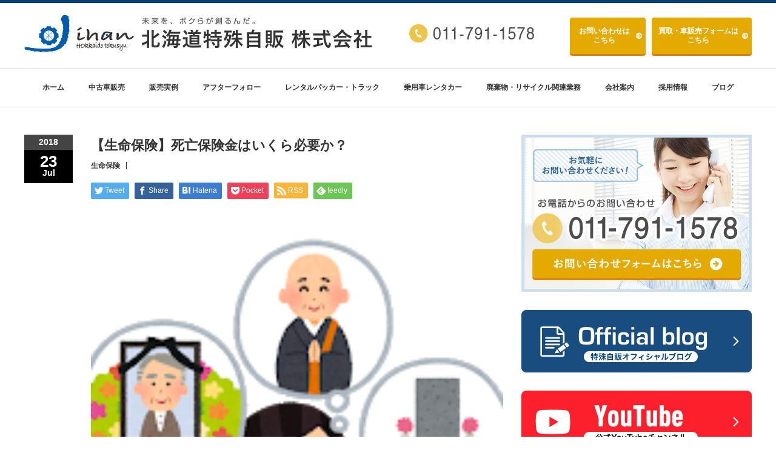

--- FILE ---
content_type: text/html; charset=UTF-8
request_url: https://tokusyujihan.jp/columns/how-much-is-necessary-death-benefit
body_size: 8722
content:
<!DOCTYPE html PUBLIC "-//W3C//DTD XHTML 1.1//EN" "http://www.w3.org/TR/xhtml11/DTD/xhtml11.dtd">
<!--[if lt IE 9]><html xmlns="http://www.w3.org/1999/xhtml" class="ie"><![endif]-->
<!--[if (gt IE 9)|!(IE)]><!-->
<html xmlns="http://www.w3.org/1999/xhtml">
<!--<![endif]-->

<head profile="http://gmpg.org/xfn/11">
	<meta http-equiv="Content-Type" content="text/html; charset=UTF-8" />
	<meta http-equiv="X-UA-Compatible" content="IE=edge,chrome=1" />
	<meta name="viewport" content="width=device-width" />
	<title>【生命保険】死亡保険金はいくら必要か？ | 北海道特殊自販株式会社</title>
	<meta name="description" content=" 	残された家族が心配 	保障額が決められない 	まだ何も考えてない&amp;nbsp;死亡した時の保険３種類あるといわれております。定期保険 	安い掛け金で大きな保障である。" />
	
	<link rel="alternate" type="application/rss+xml" title="北海道特殊自販株式会社 RSS Feed" href="https://tokusyujihan.jp/feed" />
	<link rel="alternate" type="application/atom+xml" title="北海道特殊自販株式会社 Atom Feed" href="https://tokusyujihan.jp/feed/atom" />
	<link rel="pingback" href="https://tokusyujihan.jp/xmlrpc.php" />

			<meta name='robots' content='max-image-preview:large' />
<link rel='dns-prefetch' href='//s.w.org' />
<script type="text/javascript">
window._wpemojiSettings = {"baseUrl":"https:\/\/s.w.org\/images\/core\/emoji\/13.1.0\/72x72\/","ext":".png","svgUrl":"https:\/\/s.w.org\/images\/core\/emoji\/13.1.0\/svg\/","svgExt":".svg","source":{"concatemoji":"https:\/\/tokusyujihan.jp\/wp-includes\/js\/wp-emoji-release.min.js?ver=5.9.12"}};
/*! This file is auto-generated */
!function(e,a,t){var n,r,o,i=a.createElement("canvas"),p=i.getContext&&i.getContext("2d");function s(e,t){var a=String.fromCharCode;p.clearRect(0,0,i.width,i.height),p.fillText(a.apply(this,e),0,0);e=i.toDataURL();return p.clearRect(0,0,i.width,i.height),p.fillText(a.apply(this,t),0,0),e===i.toDataURL()}function c(e){var t=a.createElement("script");t.src=e,t.defer=t.type="text/javascript",a.getElementsByTagName("head")[0].appendChild(t)}for(o=Array("flag","emoji"),t.supports={everything:!0,everythingExceptFlag:!0},r=0;r<o.length;r++)t.supports[o[r]]=function(e){if(!p||!p.fillText)return!1;switch(p.textBaseline="top",p.font="600 32px Arial",e){case"flag":return s([127987,65039,8205,9895,65039],[127987,65039,8203,9895,65039])?!1:!s([55356,56826,55356,56819],[55356,56826,8203,55356,56819])&&!s([55356,57332,56128,56423,56128,56418,56128,56421,56128,56430,56128,56423,56128,56447],[55356,57332,8203,56128,56423,8203,56128,56418,8203,56128,56421,8203,56128,56430,8203,56128,56423,8203,56128,56447]);case"emoji":return!s([10084,65039,8205,55357,56613],[10084,65039,8203,55357,56613])}return!1}(o[r]),t.supports.everything=t.supports.everything&&t.supports[o[r]],"flag"!==o[r]&&(t.supports.everythingExceptFlag=t.supports.everythingExceptFlag&&t.supports[o[r]]);t.supports.everythingExceptFlag=t.supports.everythingExceptFlag&&!t.supports.flag,t.DOMReady=!1,t.readyCallback=function(){t.DOMReady=!0},t.supports.everything||(n=function(){t.readyCallback()},a.addEventListener?(a.addEventListener("DOMContentLoaded",n,!1),e.addEventListener("load",n,!1)):(e.attachEvent("onload",n),a.attachEvent("onreadystatechange",function(){"complete"===a.readyState&&t.readyCallback()})),(n=t.source||{}).concatemoji?c(n.concatemoji):n.wpemoji&&n.twemoji&&(c(n.twemoji),c(n.wpemoji)))}(window,document,window._wpemojiSettings);
</script>
<style type="text/css">
img.wp-smiley,
img.emoji {
	display: inline !important;
	border: none !important;
	box-shadow: none !important;
	height: 1em !important;
	width: 1em !important;
	margin: 0 0.07em !important;
	vertical-align: -0.1em !important;
	background: none !important;
	padding: 0 !important;
}
</style>
	<link rel='stylesheet' id='sbi_styles-css'  href='https://tokusyujihan.jp/wp-content/plugins/instagram-feed/css/sbi-styles.min.css?ver=6.10.0' type='text/css' media='all' />
<link rel='stylesheet' id='wp-block-library-css'  href='https://tokusyujihan.jp/wp-includes/css/dist/block-library/style.min.css?ver=5.9.12' type='text/css' media='all' />
<style id='global-styles-inline-css' type='text/css'>
body{--wp--preset--color--black: #000000;--wp--preset--color--cyan-bluish-gray: #abb8c3;--wp--preset--color--white: #ffffff;--wp--preset--color--pale-pink: #f78da7;--wp--preset--color--vivid-red: #cf2e2e;--wp--preset--color--luminous-vivid-orange: #ff6900;--wp--preset--color--luminous-vivid-amber: #fcb900;--wp--preset--color--light-green-cyan: #7bdcb5;--wp--preset--color--vivid-green-cyan: #00d084;--wp--preset--color--pale-cyan-blue: #8ed1fc;--wp--preset--color--vivid-cyan-blue: #0693e3;--wp--preset--color--vivid-purple: #9b51e0;--wp--preset--gradient--vivid-cyan-blue-to-vivid-purple: linear-gradient(135deg,rgba(6,147,227,1) 0%,rgb(155,81,224) 100%);--wp--preset--gradient--light-green-cyan-to-vivid-green-cyan: linear-gradient(135deg,rgb(122,220,180) 0%,rgb(0,208,130) 100%);--wp--preset--gradient--luminous-vivid-amber-to-luminous-vivid-orange: linear-gradient(135deg,rgba(252,185,0,1) 0%,rgba(255,105,0,1) 100%);--wp--preset--gradient--luminous-vivid-orange-to-vivid-red: linear-gradient(135deg,rgba(255,105,0,1) 0%,rgb(207,46,46) 100%);--wp--preset--gradient--very-light-gray-to-cyan-bluish-gray: linear-gradient(135deg,rgb(238,238,238) 0%,rgb(169,184,195) 100%);--wp--preset--gradient--cool-to-warm-spectrum: linear-gradient(135deg,rgb(74,234,220) 0%,rgb(151,120,209) 20%,rgb(207,42,186) 40%,rgb(238,44,130) 60%,rgb(251,105,98) 80%,rgb(254,248,76) 100%);--wp--preset--gradient--blush-light-purple: linear-gradient(135deg,rgb(255,206,236) 0%,rgb(152,150,240) 100%);--wp--preset--gradient--blush-bordeaux: linear-gradient(135deg,rgb(254,205,165) 0%,rgb(254,45,45) 50%,rgb(107,0,62) 100%);--wp--preset--gradient--luminous-dusk: linear-gradient(135deg,rgb(255,203,112) 0%,rgb(199,81,192) 50%,rgb(65,88,208) 100%);--wp--preset--gradient--pale-ocean: linear-gradient(135deg,rgb(255,245,203) 0%,rgb(182,227,212) 50%,rgb(51,167,181) 100%);--wp--preset--gradient--electric-grass: linear-gradient(135deg,rgb(202,248,128) 0%,rgb(113,206,126) 100%);--wp--preset--gradient--midnight: linear-gradient(135deg,rgb(2,3,129) 0%,rgb(40,116,252) 100%);--wp--preset--duotone--dark-grayscale: url('#wp-duotone-dark-grayscale');--wp--preset--duotone--grayscale: url('#wp-duotone-grayscale');--wp--preset--duotone--purple-yellow: url('#wp-duotone-purple-yellow');--wp--preset--duotone--blue-red: url('#wp-duotone-blue-red');--wp--preset--duotone--midnight: url('#wp-duotone-midnight');--wp--preset--duotone--magenta-yellow: url('#wp-duotone-magenta-yellow');--wp--preset--duotone--purple-green: url('#wp-duotone-purple-green');--wp--preset--duotone--blue-orange: url('#wp-duotone-blue-orange');--wp--preset--font-size--small: 13px;--wp--preset--font-size--medium: 20px;--wp--preset--font-size--large: 36px;--wp--preset--font-size--x-large: 42px;}.has-black-color{color: var(--wp--preset--color--black) !important;}.has-cyan-bluish-gray-color{color: var(--wp--preset--color--cyan-bluish-gray) !important;}.has-white-color{color: var(--wp--preset--color--white) !important;}.has-pale-pink-color{color: var(--wp--preset--color--pale-pink) !important;}.has-vivid-red-color{color: var(--wp--preset--color--vivid-red) !important;}.has-luminous-vivid-orange-color{color: var(--wp--preset--color--luminous-vivid-orange) !important;}.has-luminous-vivid-amber-color{color: var(--wp--preset--color--luminous-vivid-amber) !important;}.has-light-green-cyan-color{color: var(--wp--preset--color--light-green-cyan) !important;}.has-vivid-green-cyan-color{color: var(--wp--preset--color--vivid-green-cyan) !important;}.has-pale-cyan-blue-color{color: var(--wp--preset--color--pale-cyan-blue) !important;}.has-vivid-cyan-blue-color{color: var(--wp--preset--color--vivid-cyan-blue) !important;}.has-vivid-purple-color{color: var(--wp--preset--color--vivid-purple) !important;}.has-black-background-color{background-color: var(--wp--preset--color--black) !important;}.has-cyan-bluish-gray-background-color{background-color: var(--wp--preset--color--cyan-bluish-gray) !important;}.has-white-background-color{background-color: var(--wp--preset--color--white) !important;}.has-pale-pink-background-color{background-color: var(--wp--preset--color--pale-pink) !important;}.has-vivid-red-background-color{background-color: var(--wp--preset--color--vivid-red) !important;}.has-luminous-vivid-orange-background-color{background-color: var(--wp--preset--color--luminous-vivid-orange) !important;}.has-luminous-vivid-amber-background-color{background-color: var(--wp--preset--color--luminous-vivid-amber) !important;}.has-light-green-cyan-background-color{background-color: var(--wp--preset--color--light-green-cyan) !important;}.has-vivid-green-cyan-background-color{background-color: var(--wp--preset--color--vivid-green-cyan) !important;}.has-pale-cyan-blue-background-color{background-color: var(--wp--preset--color--pale-cyan-blue) !important;}.has-vivid-cyan-blue-background-color{background-color: var(--wp--preset--color--vivid-cyan-blue) !important;}.has-vivid-purple-background-color{background-color: var(--wp--preset--color--vivid-purple) !important;}.has-black-border-color{border-color: var(--wp--preset--color--black) !important;}.has-cyan-bluish-gray-border-color{border-color: var(--wp--preset--color--cyan-bluish-gray) !important;}.has-white-border-color{border-color: var(--wp--preset--color--white) !important;}.has-pale-pink-border-color{border-color: var(--wp--preset--color--pale-pink) !important;}.has-vivid-red-border-color{border-color: var(--wp--preset--color--vivid-red) !important;}.has-luminous-vivid-orange-border-color{border-color: var(--wp--preset--color--luminous-vivid-orange) !important;}.has-luminous-vivid-amber-border-color{border-color: var(--wp--preset--color--luminous-vivid-amber) !important;}.has-light-green-cyan-border-color{border-color: var(--wp--preset--color--light-green-cyan) !important;}.has-vivid-green-cyan-border-color{border-color: var(--wp--preset--color--vivid-green-cyan) !important;}.has-pale-cyan-blue-border-color{border-color: var(--wp--preset--color--pale-cyan-blue) !important;}.has-vivid-cyan-blue-border-color{border-color: var(--wp--preset--color--vivid-cyan-blue) !important;}.has-vivid-purple-border-color{border-color: var(--wp--preset--color--vivid-purple) !important;}.has-vivid-cyan-blue-to-vivid-purple-gradient-background{background: var(--wp--preset--gradient--vivid-cyan-blue-to-vivid-purple) !important;}.has-light-green-cyan-to-vivid-green-cyan-gradient-background{background: var(--wp--preset--gradient--light-green-cyan-to-vivid-green-cyan) !important;}.has-luminous-vivid-amber-to-luminous-vivid-orange-gradient-background{background: var(--wp--preset--gradient--luminous-vivid-amber-to-luminous-vivid-orange) !important;}.has-luminous-vivid-orange-to-vivid-red-gradient-background{background: var(--wp--preset--gradient--luminous-vivid-orange-to-vivid-red) !important;}.has-very-light-gray-to-cyan-bluish-gray-gradient-background{background: var(--wp--preset--gradient--very-light-gray-to-cyan-bluish-gray) !important;}.has-cool-to-warm-spectrum-gradient-background{background: var(--wp--preset--gradient--cool-to-warm-spectrum) !important;}.has-blush-light-purple-gradient-background{background: var(--wp--preset--gradient--blush-light-purple) !important;}.has-blush-bordeaux-gradient-background{background: var(--wp--preset--gradient--blush-bordeaux) !important;}.has-luminous-dusk-gradient-background{background: var(--wp--preset--gradient--luminous-dusk) !important;}.has-pale-ocean-gradient-background{background: var(--wp--preset--gradient--pale-ocean) !important;}.has-electric-grass-gradient-background{background: var(--wp--preset--gradient--electric-grass) !important;}.has-midnight-gradient-background{background: var(--wp--preset--gradient--midnight) !important;}.has-small-font-size{font-size: var(--wp--preset--font-size--small) !important;}.has-medium-font-size{font-size: var(--wp--preset--font-size--medium) !important;}.has-large-font-size{font-size: var(--wp--preset--font-size--large) !important;}.has-x-large-font-size{font-size: var(--wp--preset--font-size--x-large) !important;}
</style>
<script type='text/javascript' src='https://tokusyujihan.jp/wp-includes/js/jquery/jquery.min.js?ver=3.6.0' id='jquery-core-js'></script>
<script type='text/javascript' src='https://tokusyujihan.jp/wp-includes/js/jquery/jquery-migrate.min.js?ver=3.3.2' id='jquery-migrate-js'></script>
<link rel="https://api.w.org/" href="https://tokusyujihan.jp/wp-json/" /><link rel="alternate" type="application/json" href="https://tokusyujihan.jp/wp-json/wp/v2/columns/20047" /><link rel="canonical" href="https://tokusyujihan.jp/columns/how-much-is-necessary-death-benefit" />
<link rel='shortlink' href='https://tokusyujihan.jp/?p=20047' />
<link rel="alternate" type="application/json+oembed" href="https://tokusyujihan.jp/wp-json/oembed/1.0/embed?url=https%3A%2F%2Ftokusyujihan.jp%2Fcolumns%2Fhow-much-is-necessary-death-benefit" />
<link rel="alternate" type="text/xml+oembed" href="https://tokusyujihan.jp/wp-json/oembed/1.0/embed?url=https%3A%2F%2Ftokusyujihan.jp%2Fcolumns%2Fhow-much-is-necessary-death-benefit&#038;format=xml" />

	<link rel="stylesheet" href="//maxcdn.bootstrapcdn.com/font-awesome/4.3.0/css/font-awesome.min.css">
	<link rel="stylesheet" href="/wp-content/themes/jihan_custom/style.css?ver=" type="text/css" />
	<link rel="stylesheet" href="https://tokusyujihan.jp/wp-content/themes/jihan/comment-style.css?ver=" type="text/css" />

	<link rel="stylesheet" media="screen and (min-width:641px)" href="/wp-content/themes/jihan_custom/style_pc.css?ver=" type="text/css" />
	<link rel="stylesheet" media="screen and (max-width:640px)" href="/wp-content/themes/jihan_custom/style_sp.css?ver=" type="text/css" />

		<link rel="stylesheet" href="https://tokusyujihan.jp/wp-content/themes/jihan_custom/japanese.css?ver=" type="text/css" />
	
	<script type="text/javascript" src="https://tokusyujihan.jp/wp-content/themes/jihan/js/jscript.js?ver="></script>
	<script type="text/javascript" src="https://tokusyujihan.jp/wp-content/themes/jihan/js/scroll.js?ver="></script>
	<script type="text/javascript" src="https://tokusyujihan.jp/wp-content/themes/jihan/js/comment.js?ver="></script>
	<script type="text/javascript" src="https://tokusyujihan.jp/wp-content/themes/jihan/js/rollover.js?ver="></script>
	<!--[if lt IE 9]>
<link id="stylesheet" rel="stylesheet" href="https://tokusyujihan.jp/wp-content/themes/jihan/style_pc.css?ver=" type="text/css" />
<script type="text/javascript" src="https://tokusyujihan.jp/wp-content/themes/jihan/js/ie.js?ver="></script>
<link rel="stylesheet" href="https://tokusyujihan.jp/wp-content/themes/jihan/ie.css" type="text/css" />
<![endif]-->

	<!--[if IE 7]>
<link rel="stylesheet" href="https://tokusyujihan.jp/wp-content/themes/jihan/ie7.css" type="text/css" />
<![endif]-->

	
	<!-- carousel -->
	<script type="text/javascript" src="https://tokusyujihan.jp/wp-content/themes/jihan/js/slick.min.js"></script>
	<link rel="stylesheet" type="text/css" href="https://tokusyujihan.jp/wp-content/themes/jihan/js/slick.css" />
		<script type="text/javascript" charset="utf-8">
		jQuery(window).load(function () {
			jQuery('.carousel').slick({
				arrows: true,
				dots: false,
				infinite: true,
				slidesToShow: 6,
				slidesToScroll: 1,
				autoplay: true,
				autoplaySpeed: 3000,

			});
		});
	</script>
		<!-- /carousel -->

	<style type="text/css">
		body {
			font-size: 14px;
		}

		/*a {color: #005AAA;}*/
		a:hover {
			color: #4C8CC4;
		}

		#global_menu ul ul li a {
			background: #005AAA;
		}

		#global_menu ul ul li a:hover {
			background: #4C8CC4;
		}

		#return_top {
			background-color: #005AAA;
		}

		#return_top:hover {
			background-color: #4C8CC4;
		}

		.google_search input:hover#search_button,
		.google_search #searchsubmit:hover {
			background-color: #4C8CC4;
		}

		.widget_search #search-btn input:hover,
		.widget_search #searchsubmit:hover {
			background-color: #4C8CC4;
		}

		#submit_comment:hover {
			background: #005AAA;
		}

		a:hover img {
			opacity: 0.5;
		}

		#header {
				position: fixed;
				z-index: 9999999;
				background: #fff;
				border-top: solid 5px #000;
			}

			#contents {
				padding-top: 222px;
			}

			#wrapper {
				border-top: none;
			}

				</style>




	<!-- favicon -->
	<link rel="shortcut icon" href="/images/favicons/favicon.ico" type="image/vnd.microsoft.icon">
	<link rel="icon" href="/images/favicons/favicon.ico" type="image/vnd.microsoft.icon">
	<link rel="apple-touch-icon" sizes="57x57" href="/images/favicons/apple-touch-icon-57x57.png">
	<link rel="apple-touch-icon" sizes="60x60" href="/images/favicons/apple-touch-icon-60x60.png">
	<link rel="apple-touch-icon" sizes="72x72" href="/images/favicons/apple-touch-icon-72x72.png">
	<link rel="apple-touch-icon" sizes="76x76" href="/images/favicons/apple-touch-icon-76x76.png">
	<link rel="apple-touch-icon" sizes="114x114" href="/images/favicons/apple-touch-icon-114x114.png">
	<link rel="apple-touch-icon" sizes="120x120" href="/images/favicons/apple-touch-icon-120x120.png">
	<link rel="apple-touch-icon" sizes="144x144" href="/images/favicons/apple-touch-icon-144x144.png">
	<link rel="apple-touch-icon" sizes="152x152" href="/images/favicons/apple-touch-icon-152x152.png">
	<link rel="apple-touch-icon" sizes="180x180" href="/images/favicons/apple-touch-icon-180x180.png">
	<link rel="icon" type="image/png" href="/images/favicons/android-chrome-192x192.png" sizes="192x192">
	<link rel="icon" type="image/png" href="/images/favicons/favicon-48x48.png" sizes="48x48">
	<link rel="icon" type="image/png" href="/images/favicons/favicon-96x96.png" sizes="96x96">
	<link rel="icon" type="image/png" href="/images/favicons/favicon-160x160.png" sizes="96x96">
	<link rel="icon" type="image/png" href="/images/favicons/favicon-196x196.png" sizes="96x96">
	<link rel="icon" type="image/png" href="/images/favicons/favicon-16x16.png" sizes="16x16">
	<link rel="icon" type="image/png" href="/images/favicons/favicon-32x32.png" sizes="32x32">
	<link rel="manifest" href="/images/favicons/manifest.json">
	<meta name="msapplication-TileColor" content="#2d88ef">
	<meta name="msapplication-TileImage" content="/mstile-144x144.png">
	<!-- favicon -->

	<!-- 161226 Google Search Console -->
	<meta name="google-site-verification" content="PiVsGYTrnGzIup7XLEPY_aX2yCVjmQQWPrnKRcwpy8A" />

	<!-- Global site tag (gtag.js) - Google Analytics 220421追加 -->
	<script async src="https://www.googletagmanager.com/gtag/js?id=G-NDL0QLXFM2"></script>
	<script>
		window.dataLayer = window.dataLayer || [];

		function gtag() {
			dataLayer.push(arguments);
		}
		gtag('js', new Date());

		gtag('config', 'UA-89101509-1');
		gtag('config', 'G-NDL0QLXFM2');
	</script>

</head>

<body class="columns-template-default single single-columns postid-20047">

	<div id="wrapper">
		<!-- header -->
		<div id="header" class="clearfix">
			<div id="logo-area">
				<!-- logo -->
				<div id="logo_image">
					<h1 id="logo"><a href="/" title="北海道特殊自販株式会社" data-label="北海道特殊自販株式会社"><img src="/wp-content/uploads_common/tcd-w/logo.jpg?1473960372" alt="北海道特殊自販株式会社" title="北海道特殊自販株式会社"></a></h1>
					<div id="tel_email_area">
						<ul class="">
							<li class="telLink"><a href="tel:011-791-1578"><img src="/wp-content/themes/jihan_custom/img/common/btn_tel.jpg" alt=""></a></li>
							<li class="inqBtn">
								<div class="link_btn link_btn_y inqBtn_btn_area">
									<p class="inq_btn"><a href="/contact">お問い合わせ<span>は<br>こちら</span></a></p>
									<p><a href="/kaitori_form">買取・車販売<span>フォームは<br>こちら</span></a></p>
								</div>
							</li>
						</ul>
					</div>
				</div>
			</div>
			<a href="#" class="menu_button">menu</a>
			<!-- global menu -->
			<div id="global_menu" class="clearfix">
								<ul id="menu-menu-1" class="menu"><li id="menu-item-25" class="menu-item menu-item-type-custom menu-item-object-custom menu-item-home menu-item-25"><a href="https://tokusyujihan.jp/">ホーム</a></li>
<li id="menu-item-20473" class="menu-item menu-item-type-custom menu-item-object-custom menu-item-has-children menu-item-20473"><a href="/used/order">中古車販売</a>
<ul class="sub-menu">
	<li id="menu-item-20446" class="menu-item menu-item-type-post_type menu-item-object-page menu-item-20446"><a href="https://tokusyujihan.jp/used/order">注文販売</a></li>
	<li id="menu-item-20447" class="menu-item menu-item-type-post_type menu-item-object-page menu-item-20447"><a href="https://tokusyujihan.jp/used/quality">車両の品質</a></li>
	<li id="menu-item-20448" class="menu-item menu-item-type-post_type menu-item-object-page menu-item-20448"><a href="https://tokusyujihan.jp/used/substitute">中古車販売</a></li>
</ul>
</li>
<li id="menu-item-20445" class="menu-item menu-item-type-post_type menu-item-object-page menu-item-20445"><a href="https://tokusyujihan.jp/case">販売実例</a></li>
<li id="menu-item-21022" class="menu-item menu-item-type-post_type menu-item-object-page menu-item-has-children menu-item-21022"><a href="https://tokusyujihan.jp/after_follow">アフターフォロー</a>
<ul class="sub-menu">
	<li id="menu-item-20450" class="menu-item menu-item-type-post_type menu-item-object-page menu-item-20450"><a href="https://tokusyujihan.jp/after_follow/insp_passenger">車検　乗用車</a></li>
	<li id="menu-item-20451" class="menu-item menu-item-type-post_type menu-item-object-page menu-item-20451"><a href="https://tokusyujihan.jp/after_follow/insp_tokusyu">車検　トラック・大型</a></li>
	<li id="menu-item-20455" class="menu-item menu-item-type-post_type menu-item-object-page menu-item-20455"><a href="https://tokusyujihan.jp/after_follow/repair_paint_coach">板金・架装</a></li>
	<li id="menu-item-566" class="menu-item menu-item-type-post_type menu-item-object-page menu-item-566"><a href="https://tokusyujihan.jp/after_follow/insurance">保険</a></li>
	<li id="menu-item-20452" class="menu-item menu-item-type-post_type menu-item-object-page menu-item-20452"><a href="https://tokusyujihan.jp/after_follow/mainte_passenger">メンテナンス　乗用車</a></li>
	<li id="menu-item-20453" class="menu-item menu-item-type-post_type menu-item-object-page menu-item-20453"><a href="https://tokusyujihan.jp/after_follow/mainte_tokusyu">メンテナンス　大型</a></li>
	<li id="menu-item-20454" class="menu-item menu-item-type-post_type menu-item-object-page menu-item-20454"><a href="https://tokusyujihan.jp/after_follow/body_coat">メンテナンス　ボディコート</a></li>
</ul>
</li>
<li id="menu-item-21023" class="menu-item menu-item-type-post_type menu-item-object-page menu-item-21023"><a href="https://tokusyujihan.jp/rental_packer_truck">レンタルパッカー・トラック</a></li>
<li id="menu-item-21024" class="menu-item menu-item-type-post_type menu-item-object-page menu-item-21024"><a href="https://tokusyujihan.jp/rental_passenger">乗用車レンタカー</a></li>
<li id="menu-item-568" class="menu-item menu-item-type-post_type menu-item-object-page menu-item-568"><a href="https://tokusyujihan.jp/recycling">廃棄物・リサイクル関連業務</a></li>
<li id="menu-item-712" class="menu-item menu-item-type-custom menu-item-object-custom menu-item-has-children menu-item-712"><a href="/company/about">会社案内</a>
<ul class="sub-menu">
	<li id="menu-item-266" class="menu-item menu-item-type-post_type menu-item-object-page menu-item-266"><a href="https://tokusyujihan.jp/company/about">会社概要</a></li>
	<li id="menu-item-114" class="menu-item menu-item-type-post_type menu-item-object-page menu-item-114"><a href="https://tokusyujihan.jp/company/president">代表挨拶</a></li>
	<li id="menu-item-20665" class="menu-item menu-item-type-post_type menu-item-object-page menu-item-20665"><a href="https://tokusyujihan.jp/company/sdgs">SDGsへの取り組み</a></li>
</ul>
</li>
<li id="menu-item-21026" class="menu-item menu-item-type-post_type menu-item-object-page menu-item-has-children menu-item-21026"><a href="https://tokusyujihan.jp/recruit">採用情報</a>
<ul class="sub-menu">
	<li id="menu-item-116" class="menu-item menu-item-type-post_type menu-item-object-page menu-item-116"><a href="https://tokusyujihan.jp/recruit/info">求人情報</a></li>
	<li id="menu-item-119" class="menu-item menu-item-type-post_type menu-item-object-page menu-item-119"><a href="https://tokusyujihan.jp/recruit/staff">スタッフ紹介</a></li>
</ul>
</li>
<li id="menu-item-6208" class="menu-item menu-item-type-custom menu-item-object-custom menu-item-6208"><a href="/columns/">ブログ</a></li>
</ul>							</div>
			<!-- /global menu -->

		</div>
		<!-- /header -->

		


	<div id="contents" class="clearfix">
		<!-- main contents -->
		<div id="mainColumn">
			

			<div class="post clearfix single_columns">
								<div class="post_date">
					<div class="post_date_year">2018</div>
					<div class="post_date_month"><span>23</span>Jul</div>
				</div>
								<div class="post_info">
					<h2 class="post_title">【生命保険】死亡保険金はいくら必要か？</h2>
					<ul class="meta clearfix">
												<li class="post_category"><a href="https://tokusyujihan.jp/columns_cat/life-insurance">生命保険</a></li>
						
						<li class="post_tag">
												</li>
					</ul>
					<!-- sns button top -->
					<div class="clearfix">
<!--Type1-->

<div id="share_top1">

 

<div class="sns">
<ul class="type1 clearfix">
<!--Twitterボタン-->
<li class="twitter">
<a href="http://twitter.com/share?text=%E3%80%90%E7%94%9F%E5%91%BD%E4%BF%9D%E9%99%BA%E3%80%91%E6%AD%BB%E4%BA%A1%E4%BF%9D%E9%99%BA%E9%87%91%E3%81%AF%E3%81%84%E3%81%8F%E3%82%89%E5%BF%85%E8%A6%81%E3%81%8B%EF%BC%9F&url=https%3A%2F%2Ftokusyujihan.jp%2Fcolumns%2Fhow-much-is-necessary-death-benefit&via=&tw_p=tweetbutton&related=" onclick="javascript:window.open(this.href, '', 'menubar=no,toolbar=no,resizable=yes,scrollbars=yes,height=400,width=600');return false;"><i class="icon-twitter"></i><span class="ttl">Tweet</span><span class="share-count"></span></a></li>

<!--Facebookボタン-->
<li class="facebook">
<a href="//www.facebook.com/sharer/sharer.php?u=https://tokusyujihan.jp/columns/how-much-is-necessary-death-benefit&amp;t=%E3%80%90%E7%94%9F%E5%91%BD%E4%BF%9D%E9%99%BA%E3%80%91%E6%AD%BB%E4%BA%A1%E4%BF%9D%E9%99%BA%E9%87%91%E3%81%AF%E3%81%84%E3%81%8F%E3%82%89%E5%BF%85%E8%A6%81%E3%81%8B%EF%BC%9F" class="facebook-btn-icon-link" target="blank" rel="nofollow"><i class="icon-facebook"></i><span class="ttl">Share</span><span class="share-count"></span></a></li>


<!--Hatebuボタン-->
<li class="hatebu">
<a href="http://b.hatena.ne.jp/add?mode=confirm&url=https%3A%2F%2Ftokusyujihan.jp%2Fcolumns%2Fhow-much-is-necessary-death-benefit" onclick="javascript:window.open(this.href, '', 'menubar=no,toolbar=no,resizable=yes,scrollbars=yes,height=400,width=510');return false;" ><i class="icon-hatebu"></i><span class="ttl">Hatena</span><span class="share-count"></span></a></li>

<!--Pocketボタン-->
<li class="pocket">
<a href="http://getpocket.com/edit?url=https%3A%2F%2Ftokusyujihan.jp%2Fcolumns%2Fhow-much-is-necessary-death-benefit&title=%E3%80%90%E7%94%9F%E5%91%BD%E4%BF%9D%E9%99%BA%E3%80%91%E6%AD%BB%E4%BA%A1%E4%BF%9D%E9%99%BA%E9%87%91%E3%81%AF%E3%81%84%E3%81%8F%E3%82%89%E5%BF%85%E8%A6%81%E3%81%8B%EF%BC%9F" target="blank"><i class="icon-pocket"></i><span class="ttl">Pocket</span><span class="share-count"></span></a></li>

<!--RSSボタン-->
<li class="rss">
<a href="https://tokusyujihan.jp/feed" target="blank"><i class="icon-rss"></i><span class="ttl">RSS</span></a></li>

<!--Feedlyボタン-->
<li class="feedly">
<a href="http://feedly.com/index.html#subscription%2Ffeed%2Fhttps://tokusyujihan.jp/feed" target="blank"><i class="icon-feedly"></i><span class="ttl">feedly</span><span class="share-count"></span></a></li>


</ul>
</div>

</div>


<!--Type2-->

<!--Type3-->

<!--Type4-->

<!--Type5-->
</div>
					<!-- /sns button top -->
										<div class="post_thumb"><img width="180" height="180" src="https://tokusyujihan.jp/wp-content/uploads/2018/07/遺族　心配-1.png" class="attachment-post-thumbnail size-post-thumbnail wp-post-image" alt="" srcset="https://tokusyujihan.jp/wp-content/uploads/2018/07/遺族　心配-1.png 180w, https://tokusyujihan.jp/wp-content/uploads/2018/07/遺族　心配-1-150x150.png 150w, https://tokusyujihan.jp/wp-content/uploads/2018/07/遺族　心配-1-76x76.png 76w, https://tokusyujihan.jp/wp-content/uploads/2018/07/遺族　心配-1-120x120.png 120w" sizes="(max-width: 180px) 100vw, 180px" /></div>
										<div class="post_content">

						<ul>
<li>
<h1>残された家族が心配</h1>
</li>
<li>
<h1>保障額が決められない</h1>
</li>
<li>
<h1>まだ何も考えてない</h1>
</li>
</ul>
<p>&nbsp;</p>
<h2>死亡した時の保険</h2>
<p>３種類あるといわれております。</p>
<p><img loading="lazy" class="aligncenter size-full wp-image-858" src="https://tokusyujihan.jp/wp-content/uploads/2018/07/葬儀.png" alt="葬儀" width="180" height="180"></p>
<h3>定期保険</h3>
<ul>
<li>安い掛け金で大きな保障である。</li>
<li>字の通り、契約時に保障期間を定める。</li>
<li>更新型の場合、掛け金は更新時で上がる。</li>
<li>貯蓄性は無いか、ほぼ無い。いわゆる掛捨て。</li>
</ul>
<h3>終身保険</h3>
<ul>
<li>定期保険より掛け金は高めの設定。</li>
<li>保障期間は終身。決めた保険金の額がでる。</li>
<li>解約した場合、保障は消えるが返戻金がある。</li>
</ul>
<h3>養老保険</h3>
<ul>
<li>掛け金は高い。</li>
<li>死亡保険金と同額の満期返戻金がある。</li>
<li>貯蓄したい人向け</li>
</ul>
<p><img loading="lazy" class="aligncenter size-full wp-image-860" src="https://tokusyujihan.jp/wp-content/uploads/2018/07/将来心配.png" alt="将来心配" width="180" height="180"></p>
<p>各種おおまかですが、こんな感じです。</p>
<h2>結局どれがいいザマス？</h2>
<p>目的に合っていれば、どれも良い保険です。</p>
<p>本人の考えに基づきます。</p>
<h2>やっぱ家族が心配ザマス！</h2>
<p>まずは生活費の計算をしてみて下さい。</p>
<p><strong><span style="color: #3366ff;">現在の生活費（月々）の7割程度</span></strong></p>
<p>が、遺族の生活費の目安と言われております。</p>
<p>そして、これを参考にします。</p>
<p><a href="https://www.mhlw.go.jp/toukei/saikin/hw/life/life16/dl/life16-02.pdf">平均余命表</a></p>
<p>上の表はある時点の年齢で、残り平均して何年生きるか？</p>
<p>を表したものです。</p>
<p>&nbsp;</p>
<h2>例：夫（80歳）妻（80歳）2人家族の場合</h2>
<p>夫が80歳で死亡した場合、妻も80歳なので、表１の女性80歳時点の余命を見ます。</p>
<p>11.82年（平成28年度）となっている事が確認できます。</p>
<p>夫が死亡時、妻はあと平均して約12年間は生存と仮定できます。</p>
<p>遺族生活費7割　×　妻の余命　＝　保険金の額</p>
<p>あくまで一つの参考例ですが、こういった考え方もできます。</p>
<p>&nbsp;</p>
<h2>結局なにを考えたらいいザマス？</h2>
<ul>
<li><span style="color: #3366ff;"><strong>遺族の生活費はどのぐらい必要か？</strong></span></li>
<li><strong><span style="color: #3366ff;">現在の貯蓄はいくらあるか？</span></strong></li>
<li><strong><span style="color: #3366ff;">子供の進路など。今後の予定は？</span></strong></li>
<li><strong><span style="color: #3366ff;">現在の収入は？</span></strong></li>
<li><strong><span style="color: #3366ff;">ローン、借入れ残高、期間はどれぐらいか？</span></strong></li>
<li><span style="color: #3366ff;"><strong>退職金はいくらか？</strong></span></li>
<li><span style="color: #3366ff;"><strong>遺族年金の給付額は？</strong></span></li>
<li><span style="color: #3366ff;"><strong>どんな葬儀をしてもらいたいか？</strong></span></li>
<li><span style="color: #3366ff;"><strong>誰にいくら残したいか？</strong></span></li>
</ul>
<p><img loading="lazy" class="size-full wp-image-859 aligncenter" src="https://tokusyujihan.jp/wp-content/uploads/2018/07/相続.png" alt="相続" width="180" height="180"></p>
<p>あくまで参考ですが、上記だけでも結構なボリュームがあります。</p>
<p>未加入の方、加入済みの方も、保障額はどうなのか？</p>
<p>を考えてみるのも良いかと思います。</p>
											</div>
					<!-- sns button bottom -->
					<div class="clearfix mb10">
<!--Type1-->

<div id="share_top1">

 

<div class="sns">
<ul class="type1 clearfix">
<!--Twitterボタン-->
<li class="twitter">
<a href="http://twitter.com/share?text=%E3%80%90%E7%94%9F%E5%91%BD%E4%BF%9D%E9%99%BA%E3%80%91%E6%AD%BB%E4%BA%A1%E4%BF%9D%E9%99%BA%E9%87%91%E3%81%AF%E3%81%84%E3%81%8F%E3%82%89%E5%BF%85%E8%A6%81%E3%81%8B%EF%BC%9F&url=https%3A%2F%2Ftokusyujihan.jp%2Fcolumns%2Fhow-much-is-necessary-death-benefit&via=&tw_p=tweetbutton&related=" onclick="javascript:window.open(this.href, '', 'menubar=no,toolbar=no,resizable=yes,scrollbars=yes,height=400,width=600');return false;"><i class="icon-twitter"></i><span class="ttl">Tweet</span><span class="share-count"></span></a></li>

<!--Facebookボタン-->
<li class="facebook">
<a href="//www.facebook.com/sharer/sharer.php?u=https://tokusyujihan.jp/columns/how-much-is-necessary-death-benefit&amp;t=%E3%80%90%E7%94%9F%E5%91%BD%E4%BF%9D%E9%99%BA%E3%80%91%E6%AD%BB%E4%BA%A1%E4%BF%9D%E9%99%BA%E9%87%91%E3%81%AF%E3%81%84%E3%81%8F%E3%82%89%E5%BF%85%E8%A6%81%E3%81%8B%EF%BC%9F" class="facebook-btn-icon-link" target="blank" rel="nofollow"><i class="icon-facebook"></i><span class="ttl">Share</span><span class="share-count"></span></a></li>


<!--Hatebuボタン-->
<li class="hatebu">
<a href="http://b.hatena.ne.jp/add?mode=confirm&url=https%3A%2F%2Ftokusyujihan.jp%2Fcolumns%2Fhow-much-is-necessary-death-benefit" onclick="javascript:window.open(this.href, '', 'menubar=no,toolbar=no,resizable=yes,scrollbars=yes,height=400,width=510');return false;" ><i class="icon-hatebu"></i><span class="ttl">Hatena</span><span class="share-count"></span></a></li>

<!--Pocketボタン-->
<li class="pocket">
<a href="http://getpocket.com/edit?url=https%3A%2F%2Ftokusyujihan.jp%2Fcolumns%2Fhow-much-is-necessary-death-benefit&title=%E3%80%90%E7%94%9F%E5%91%BD%E4%BF%9D%E9%99%BA%E3%80%91%E6%AD%BB%E4%BA%A1%E4%BF%9D%E9%99%BA%E9%87%91%E3%81%AF%E3%81%84%E3%81%8F%E3%82%89%E5%BF%85%E8%A6%81%E3%81%8B%EF%BC%9F" target="blank"><i class="icon-pocket"></i><span class="ttl">Pocket</span><span class="share-count"></span></a></li>

<!--RSSボタン-->
<li class="rss">
<a href="https://tokusyujihan.jp/feed" target="blank"><i class="icon-rss"></i><span class="ttl">RSS</span></a></li>

<!--Feedlyボタン-->
<li class="feedly">
<a href="http://feedly.com/index.html#subscription%2Ffeed%2Fhttps://tokusyujihan.jp/feed" target="blank"><i class="icon-feedly"></i><span class="ttl">feedly</span><span class="share-count"></span></a></li>


</ul>
</div>

</div>


<!--Type2-->

<!--Type3-->

<!--Type4-->

<!--Type5-->
</div>
					<!-- /sns button bottom -->
										<div id="previous_next_post">
						<div id="previous_post"><a href="https://tokusyujihan.jp/columns/insurance-matching" rel="prev">良い保険とは？</a></div>
						<div id="next_post"><a href="https://tokusyujihan.jp/columns/vehicle-inspection-certificate-perspective" rel="next">【車の知識】車検証の見方</a></div>
					</div>
									</div>
			</div>
			



		</div>
		<!-- /main contents -->

		<!-- sideColumn -->
<div id="sideColumn">
  <div id="side-banner">
    <p>
      <a href="/contact" class="">
        <img src="/wp-content/themes/jihan_custom/img/common/contact_bnr_side.jpg" alt="" title="">
      </a>
    </p>
    <p class="">
      <a href="/columns" class="">
        <img src="/wp-content/themes/jihan_custom/img/common/blog_bnr.png" alt="" title="">
      </a>
    </p>
    <p class="">
      <!-- <a href="https://www.youtube.com/@user-in8yq5om4m" target="_blank" class=""> -->
			<a href="https://www.youtube.com/@%E5%8C%97%E6%B5%B7%E9%81%93%E7%89%B9%E6%AE%8A%E8%87%AA%E8%B2%A9%E6%A0%AA%E5%BC%8F%E4%BC%9A" target="_blank" class="">
        <img src="/wp-content/themes/jihan_custom/img/common/youtobe_bnr.png" alt="公式YouTubeチャンネル" title="">
      </a>
    </p>
    <p class="">
      <a href="https://www.instagram.com/tokusyu.jihan/" target="_blank" class="">
        <img src="/wp-content/themes/jihan_custom/img/common/insta_bnr.png" alt="" title="">
      </a>
    </p>
    <p class="">
      <a href="/company/sdgs" class="">
        <img src="/wp-content/themes/jihan_custom/img/common/sdgs_bnr.jpg" alt="" title="">
      </a>
    </p>
    <p class="">
      <a href="/recruit/staff" class="">
        <img src="/wp-content/themes/jihan_custom/img/common/staff_bnr_sp.jpg" alt="" title="">
      </a>
    </p>
  </div>

</div>		<!-- /sideColumn -->
	</div>


<!-- smartphone banner -->

	<!-- footer -->

	<div id="footer">
		<a href="#wrapper" id="return_top">Return Top</a>
		<div id="footer-inner" class="clearfix">
			<!-- logo -->
			<div id="footer_logo_area" style="top:39px; left:0px;">
<h3 id="footer_logo">
<a href="https://tokusyujihan.jp/" title="北海道特殊自販株式会社"><img src="https://tokusyujihan.jp/wp-content/uploads/tcd-w/footer-image.jpg" alt="北海道特殊自販株式会社" title="北海道特殊自販株式会社" /></a>
</h3>
</div>
						<div id="footer-banner"><a href="/company/about"><img src="https://tokusyujihan.jp/wp-content/uploads_common/2016/10/foot-1.jpg" alt="" /></a></div>
						
			<div id="footer_widget_wrapper">
												<div class="footer_widget clearfix widget_nav_menu" id="nav_menu-4">
<div class="menu-foot_left-container"><ul id="menu-foot_left" class="menu"><li id="menu-item-162" class="menu-item menu-item-type-post_type menu-item-object-page menu-item-home menu-item-162"><a href="https://tokusyujihan.jp/">HOME</a></li>
<li id="menu-item-20504" class="menu-item menu-item-type-custom menu-item-object-custom menu-item-has-children menu-item-20504"><a href="/used/order">中古車販売</a>
<ul class="sub-menu">
	<li id="menu-item-20459" class="menu-item menu-item-type-post_type menu-item-object-page menu-item-20459"><a href="https://tokusyujihan.jp/used/order">注文販売</a></li>
	<li id="menu-item-20460" class="menu-item menu-item-type-post_type menu-item-object-page menu-item-20460"><a href="https://tokusyujihan.jp/used/quality">車両の品質</a></li>
	<li id="menu-item-20461" class="menu-item menu-item-type-post_type menu-item-object-page menu-item-20461"><a href="https://tokusyujihan.jp/used/substitute">中古車販売</a></li>
</ul>
</li>
<li id="menu-item-20458" class="menu-item menu-item-type-post_type menu-item-object-page menu-item-20458"><a href="https://tokusyujihan.jp/case">販売実例</a></li>
<li id="menu-item-21027" class="menu-item menu-item-type-post_type menu-item-object-page menu-item-has-children menu-item-21027"><a href="https://tokusyujihan.jp/after_follow">アフターフォロー</a>
<ul class="sub-menu">
	<li id="menu-item-21033" class="menu-item menu-item-type-post_type menu-item-object-page menu-item-21033"><a href="https://tokusyujihan.jp/after_follow/insp_passenger">車検　乗用車</a></li>
	<li id="menu-item-21032" class="menu-item menu-item-type-post_type menu-item-object-page menu-item-21032"><a href="https://tokusyujihan.jp/after_follow/insp_tokusyu">車検　トラック・大型</a></li>
	<li id="menu-item-21028" class="menu-item menu-item-type-post_type menu-item-object-page menu-item-21028"><a href="https://tokusyujihan.jp/after_follow/repair_paint_coach">板金・架装</a></li>
	<li id="menu-item-21034" class="menu-item menu-item-type-post_type menu-item-object-page menu-item-21034"><a href="https://tokusyujihan.jp/after_follow/insurance">保険</a></li>
	<li id="menu-item-21031" class="menu-item menu-item-type-post_type menu-item-object-page menu-item-21031"><a href="https://tokusyujihan.jp/after_follow/mainte_passenger">メンテナンス　乗用車</a></li>
	<li id="menu-item-21030" class="menu-item menu-item-type-post_type menu-item-object-page menu-item-21030"><a href="https://tokusyujihan.jp/after_follow/mainte_tokusyu">メンテナンス　大型</a></li>
	<li id="menu-item-21029" class="menu-item menu-item-type-post_type menu-item-object-page menu-item-21029"><a href="https://tokusyujihan.jp/after_follow/body_coat">メンテナンス　ボディコート</a></li>
</ul>
</li>
</ul></div></div>
<div class="footer_widget clearfix widget_nav_menu" id="nav_menu-5">
<div class="menu-foot_right-container"><ul id="menu-foot_right" class="menu"><li id="menu-item-21035" class="menu-item menu-item-type-post_type menu-item-object-page menu-item-21035"><a href="https://tokusyujihan.jp/rental_packer_truck">レンタルパッカー・トラック</a></li>
<li id="menu-item-21036" class="menu-item menu-item-type-post_type menu-item-object-page menu-item-21036"><a href="https://tokusyujihan.jp/rental_passenger">乗用車レンタカー</a></li>
<li id="menu-item-177" class="menu-item menu-item-type-post_type menu-item-object-page menu-item-177"><a href="https://tokusyujihan.jp/recycling">廃棄物・リサイクル関連業務</a></li>
<li id="menu-item-180" class="menu-item menu-item-type-custom menu-item-object-custom menu-item-has-children menu-item-180"><a href="/company/about">会社案内</a>
<ul class="sub-menu">
	<li id="menu-item-541" class="menu-item menu-item-type-post_type menu-item-object-page menu-item-541"><a href="https://tokusyujihan.jp/company/about">会社概要</a></li>
	<li id="menu-item-182" class="menu-item menu-item-type-post_type menu-item-object-page menu-item-182"><a href="https://tokusyujihan.jp/company/president">代表挨拶</a></li>
	<li id="menu-item-20666" class="menu-item menu-item-type-post_type menu-item-object-page menu-item-20666"><a href="https://tokusyujihan.jp/company/sdgs">SDGsへの取り組み</a></li>
</ul>
</li>
<li id="menu-item-21038" class="menu-item menu-item-type-post_type menu-item-object-page menu-item-has-children menu-item-21038"><a href="https://tokusyujihan.jp/recruit">採用情報</a>
<ul class="sub-menu">
	<li id="menu-item-179" class="menu-item menu-item-type-post_type menu-item-object-page menu-item-179"><a href="https://tokusyujihan.jp/recruit/info">求人情報</a></li>
	<li id="menu-item-181" class="menu-item menu-item-type-post_type menu-item-object-page menu-item-181"><a href="https://tokusyujihan.jp/recruit/staff">スタッフ紹介</a></li>
</ul>
</li>
<li id="menu-item-10110" class="menu-item menu-item-type-custom menu-item-object-custom menu-item-10110"><a href="/columns">ブログ</a></li>
<li id="menu-item-21076" class="menu-item menu-item-type-custom menu-item-object-custom menu-item-21076"><a href="/news">新着情報</a></li>
<li id="menu-item-795" class="menu-item menu-item-type-post_type menu-item-object-page menu-item-795"><a href="https://tokusyujihan.jp/personal">個人情報保護</a></li>
<li id="menu-item-183" class="menu-item menu-item-type-custom menu-item-object-custom menu-item-183"><a href="/contact">お問い合わせ</a></li>
<li id="menu-item-21039" class="menu-item menu-item-type-post_type menu-item-object-page menu-item-21039"><a href="https://tokusyujihan.jp/kaitori_form">買取・車販売お問い合わせフォーム</a></li>
</ul></div></div>
										</div>
		</div>
	</div>
	<div id="footer_copr_area" class="clearfix">
		<div id="footer_copr">
			<div id="copyright">Copyright &copy;&nbsp; <a href="https://tokusyujihan.jp/">北海道特殊自販株式会社</a> All Rights Reserved.</div>
		</div>
	</div>
	<!-- /footer -->
</div>
  <!-- facebook share button code -->
 <div id="fb-root"></div>
 <script>
 (function(d, s, id) {
   var js, fjs = d.getElementsByTagName(s)[0];
   if (d.getElementById(id)) return;
   js = d.createElement(s); js.id = id;
   js.src = "//connect.facebook.net/ja_JP/sdk.js#xfbml=1&version=v2.5";
   fjs.parentNode.insertBefore(js, fjs);
 }(document, 'script', 'facebook-jssdk'));
 </script>
 <!-- Instagram Feed JS -->
<script type="text/javascript">
var sbiajaxurl = "https://tokusyujihan.jp/wp-admin/admin-ajax.php";
</script>
<script type='text/javascript' src='https://tokusyujihan.jp/wp-includes/js/comment-reply.min.js?ver=5.9.12' id='comment-reply-js'></script>
</body>
</html>


--- FILE ---
content_type: text/css
request_url: https://tokusyujihan.jp/wp-content/themes/jihan_custom/style_pc.css?ver=
body_size: 716
content:
@charset "utf-8";

@import url('../jihan/style_pc.css');

/* ----------------------------------------------------------------------
 add_abe
---------------------------------------------------------------------- */
/* #tel_email_area {
	position: absolute;
	top: 0;
	right: 0;
} */

/* #tel_email_area ul {
	padding-top: 49px;
} */

/* #tel_email_area li {
	display: inline;
} */

.tel_email_wrap {
	width: 1200px;
	margin: 0 auto;
	position: relative;
}

/*
#footer_widget_wrapper{
	position: absolute;
	top:0;
	left:300px;
}*/

.telLink a {
	font-size: 30px;
	text-decoration: none;
}

.telLink {
	margin-right: 15px;
}

.inqBtn img {
	width: 250px;
}

/* header */

#header {
	border-top: solid 5px #003e75 !important;
}

/* footer */

#footer-inner {
	height: 430px;
}



#footer_widget_wrapper {
	position: absolute;
	top: 35px;
	left: 320px;
}

#footer {
	background: #003e75;
}

.footer_widget li ul {
	margin: 10px 0 0 0;
}

.pc_area {
	display: block;
}

.mb0 {
	margin-bottom: 0px !important;
}


.width235 {
	width: 235px !important;
}

.pside0 {
	padding: 20px 0 20px 0 !important;
}


.column2 .left {
	width: 30%;
	float: left;
}

.column2 .right {
	width: 68%;
	float: right;
}


.column2 h3 {
	margin-top: 0;
	margin-bottom: 10px;
}

/* 161101 */
#EA21,
#rust {
	margin-top: -250px;
	padding-top: 250px;
}

.mw_wp_form_confirm .conMargin {
	margin-left: 15px !important;
}

.mw_wp_form_confirm .btn_submit {
	width: 440px;
	margin: 0 auto;
}

.mw_wp_form_confirm .btn_submit p {
	width: 200px;
	margin: 0 10px 0;
	float: left;
}


.page #header {
	border-bottom: none !important;
}

#global_menu {
	border-top: solid 1px #ddd;
	border-bottom: solid 1px #ddd;
}

/* sdgs */
.kasouPage.sdgs {
	padding-bottom: 30px;
}

.heading02 {
	background-color: #eee;
	color: #035cac;
	font-size: 30px;
	font-weight: bold;
	padding: 20px;
	margin-top: 0;
}

.heading03 {
	font-size: 18px;
	font-weight: bold;
	font-family: "ＭＳ Ｐ明朝", "細明朝体", "ヒラギノ明朝 Pro W3", "メイリオ", meiryo, serif;
	margin-top: 0;
}

.flex {
	display: flex;
}

.sdgs_item img {
	max-width: 80px;
	height: 100%;
}

.sdgs_item ul {
	list-style: none;
}

.sdgs_text {
	box-sizing: border-box;
	margin-left: 20px;
}